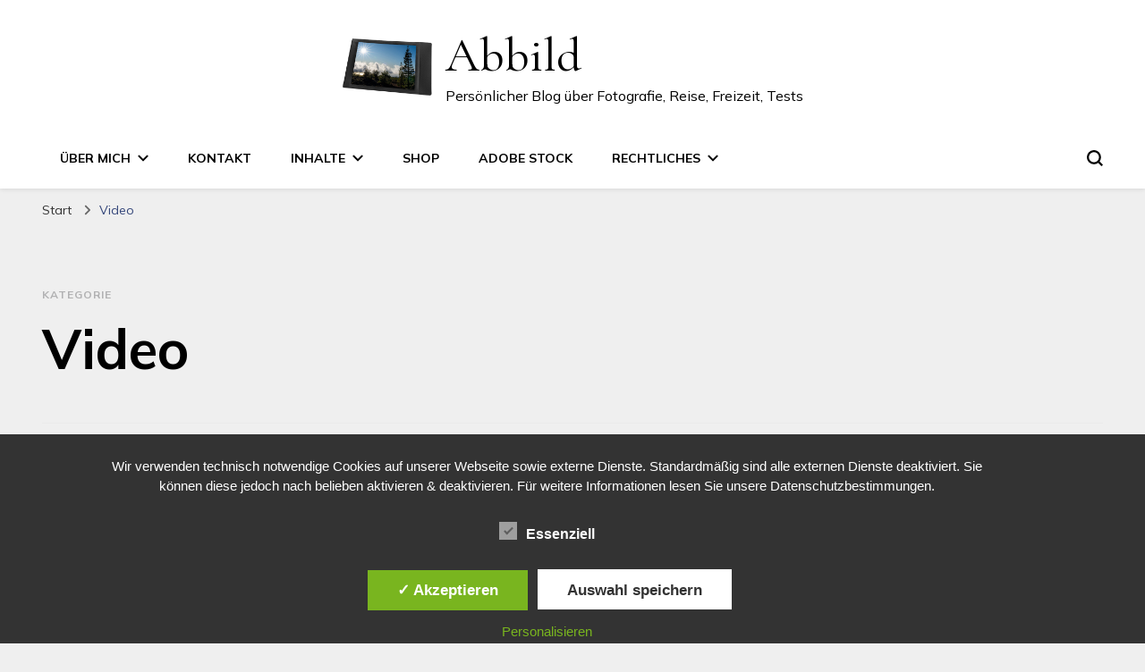

--- FILE ---
content_type: text/html; charset=UTF-8
request_url: https://abbild.eu/category/video/
body_size: 15652
content:
    <!DOCTYPE html>
    <html lang="de">
    <head itemscope itemtype="http://schema.org/WebSite"><style>img.lazy{min-height:1px}</style><link href="https://abbild.eu/wp-content/plugins/w3-total-cache/pub/js/lazyload.min.js" as="script">
	    <meta charset="UTF-8">
    <meta name="viewport" content="width=device-width, initial-scale=1">
    <link rel="profile" href="http://gmpg.org/xfn/11">
    <meta name='robots' content='index, follow, max-image-preview:large, max-snippet:-1, max-video-preview:-1' />
<style type='text/css'>
						#tarinner #dsgvonotice_footer a, .dsgvonotice_footer_separator {
							
							color: #ffffff !important;
							
						}
												
					</style>
	<!-- This site is optimized with the Yoast SEO plugin v26.8 - https://yoast.com/product/yoast-seo-wordpress/ -->
	<title>Video Archive - Abbild</title>
	<link rel="canonical" href="https://abbild.eu/category/video/" />
	<meta property="og:locale" content="de_DE" />
	<meta property="og:type" content="article" />
	<meta property="og:title" content="Video Archive - Abbild" />
	<meta property="og:url" content="https://abbild.eu/category/video/" />
	<meta property="og:site_name" content="Abbild" />
	<meta name="twitter:card" content="summary_large_image" />
	<script type="application/ld+json" class="yoast-schema-graph">{"@context":"https://schema.org","@graph":[{"@type":"CollectionPage","@id":"https://abbild.eu/category/video/","url":"https://abbild.eu/category/video/","name":"Video Archive - Abbild","isPartOf":{"@id":"https://abbild.eu/#website"},"primaryImageOfPage":{"@id":"https://abbild.eu/category/video/#primaryimage"},"image":{"@id":"https://abbild.eu/category/video/#primaryimage"},"thumbnailUrl":"https://abbild.eu/wp-content/uploads/2021/05/DSC09156_Abbild_eu.jpg","breadcrumb":{"@id":"https://abbild.eu/category/video/#breadcrumb"},"inLanguage":"de"},{"@type":"ImageObject","inLanguage":"de","@id":"https://abbild.eu/category/video/#primaryimage","url":"https://abbild.eu/wp-content/uploads/2021/05/DSC09156_Abbild_eu.jpg","contentUrl":"https://abbild.eu/wp-content/uploads/2021/05/DSC09156_Abbild_eu.jpg","width":1800,"height":1200},{"@type":"BreadcrumbList","@id":"https://abbild.eu/category/video/#breadcrumb","itemListElement":[{"@type":"ListItem","position":1,"name":"Startseite","item":"https://abbild.eu/"},{"@type":"ListItem","position":2,"name":"Video"}]},{"@type":"WebSite","@id":"https://abbild.eu/#website","url":"https://abbild.eu/","name":"Abbild","description":"Persönlicher Blog über Fotografie, Reise, Freizeit, Tests","publisher":{"@id":"https://abbild.eu/#/schema/person/934ec16b90f449f4008bc8c0e9199e5e"},"potentialAction":[{"@type":"SearchAction","target":{"@type":"EntryPoint","urlTemplate":"https://abbild.eu/?s={search_term_string}"},"query-input":{"@type":"PropertyValueSpecification","valueRequired":true,"valueName":"search_term_string"}}],"inLanguage":"de"},{"@type":["Person","Organization"],"@id":"https://abbild.eu/#/schema/person/934ec16b90f449f4008bc8c0e9199e5e","name":"Johannes","image":{"@type":"ImageObject","inLanguage":"de","@id":"https://abbild.eu/#/schema/person/image/","url":"https://abbild.eu/wp-content/uploads/2020/02/DSC03764_Abbild_eu-e1581950579982.jpg","contentUrl":"https://abbild.eu/wp-content/uploads/2020/02/DSC03764_Abbild_eu-e1581950579982.jpg","width":900,"height":1201,"caption":"Johannes"},"logo":{"@id":"https://abbild.eu/#/schema/person/image/"},"sameAs":["https://abbild.eu","https://instagram.com/johannes.foertsch","https://www.youtube.com/channel/UCsER92FgI_LPV_xKvFhcWXQ"]}]}</script>
	<!-- / Yoast SEO plugin. -->


<link rel='dns-prefetch' href='//stats.wp.com' />
<link rel="alternate" type="application/rss+xml" title="Abbild &raquo; Feed" href="https://abbild.eu/feed/" />
<link rel="alternate" type="application/rss+xml" title="Abbild &raquo; Kommentar-Feed" href="https://abbild.eu/comments/feed/" />
<link rel="alternate" type="application/rss+xml" title="Abbild &raquo; Video Kategorie-Feed" href="https://abbild.eu/category/video/feed/" />
<style id='wp-img-auto-sizes-contain-inline-css' type='text/css'>
img:is([sizes=auto i],[sizes^="auto," i]){contain-intrinsic-size:3000px 1500px}
/*# sourceURL=wp-img-auto-sizes-contain-inline-css */
</style>
<style id='wp-emoji-styles-inline-css' type='text/css'>

	img.wp-smiley, img.emoji {
		display: inline !important;
		border: none !important;
		box-shadow: none !important;
		height: 1em !important;
		width: 1em !important;
		margin: 0 0.07em !important;
		vertical-align: -0.1em !important;
		background: none !important;
		padding: 0 !important;
	}
/*# sourceURL=wp-emoji-styles-inline-css */
</style>
<style id='wp-block-library-inline-css' type='text/css'>
:root{--wp-block-synced-color:#7a00df;--wp-block-synced-color--rgb:122,0,223;--wp-bound-block-color:var(--wp-block-synced-color);--wp-editor-canvas-background:#ddd;--wp-admin-theme-color:#007cba;--wp-admin-theme-color--rgb:0,124,186;--wp-admin-theme-color-darker-10:#006ba1;--wp-admin-theme-color-darker-10--rgb:0,107,160.5;--wp-admin-theme-color-darker-20:#005a87;--wp-admin-theme-color-darker-20--rgb:0,90,135;--wp-admin-border-width-focus:2px}@media (min-resolution:192dpi){:root{--wp-admin-border-width-focus:1.5px}}.wp-element-button{cursor:pointer}:root .has-very-light-gray-background-color{background-color:#eee}:root .has-very-dark-gray-background-color{background-color:#313131}:root .has-very-light-gray-color{color:#eee}:root .has-very-dark-gray-color{color:#313131}:root .has-vivid-green-cyan-to-vivid-cyan-blue-gradient-background{background:linear-gradient(135deg,#00d084,#0693e3)}:root .has-purple-crush-gradient-background{background:linear-gradient(135deg,#34e2e4,#4721fb 50%,#ab1dfe)}:root .has-hazy-dawn-gradient-background{background:linear-gradient(135deg,#faaca8,#dad0ec)}:root .has-subdued-olive-gradient-background{background:linear-gradient(135deg,#fafae1,#67a671)}:root .has-atomic-cream-gradient-background{background:linear-gradient(135deg,#fdd79a,#004a59)}:root .has-nightshade-gradient-background{background:linear-gradient(135deg,#330968,#31cdcf)}:root .has-midnight-gradient-background{background:linear-gradient(135deg,#020381,#2874fc)}:root{--wp--preset--font-size--normal:16px;--wp--preset--font-size--huge:42px}.has-regular-font-size{font-size:1em}.has-larger-font-size{font-size:2.625em}.has-normal-font-size{font-size:var(--wp--preset--font-size--normal)}.has-huge-font-size{font-size:var(--wp--preset--font-size--huge)}.has-text-align-center{text-align:center}.has-text-align-left{text-align:left}.has-text-align-right{text-align:right}.has-fit-text{white-space:nowrap!important}#end-resizable-editor-section{display:none}.aligncenter{clear:both}.items-justified-left{justify-content:flex-start}.items-justified-center{justify-content:center}.items-justified-right{justify-content:flex-end}.items-justified-space-between{justify-content:space-between}.screen-reader-text{border:0;clip-path:inset(50%);height:1px;margin:-1px;overflow:hidden;padding:0;position:absolute;width:1px;word-wrap:normal!important}.screen-reader-text:focus{background-color:#ddd;clip-path:none;color:#444;display:block;font-size:1em;height:auto;left:5px;line-height:normal;padding:15px 23px 14px;text-decoration:none;top:5px;width:auto;z-index:100000}html :where(.has-border-color){border-style:solid}html :where([style*=border-top-color]){border-top-style:solid}html :where([style*=border-right-color]){border-right-style:solid}html :where([style*=border-bottom-color]){border-bottom-style:solid}html :where([style*=border-left-color]){border-left-style:solid}html :where([style*=border-width]){border-style:solid}html :where([style*=border-top-width]){border-top-style:solid}html :where([style*=border-right-width]){border-right-style:solid}html :where([style*=border-bottom-width]){border-bottom-style:solid}html :where([style*=border-left-width]){border-left-style:solid}html :where(img[class*=wp-image-]){height:auto;max-width:100%}:where(figure){margin:0 0 1em}html :where(.is-position-sticky){--wp-admin--admin-bar--position-offset:var(--wp-admin--admin-bar--height,0px)}@media screen and (max-width:600px){html :where(.is-position-sticky){--wp-admin--admin-bar--position-offset:0px}}

/*# sourceURL=wp-block-library-inline-css */
</style><style id='wp-block-heading-inline-css' type='text/css'>
h1:where(.wp-block-heading).has-background,h2:where(.wp-block-heading).has-background,h3:where(.wp-block-heading).has-background,h4:where(.wp-block-heading).has-background,h5:where(.wp-block-heading).has-background,h6:where(.wp-block-heading).has-background{padding:1.25em 2.375em}h1.has-text-align-left[style*=writing-mode]:where([style*=vertical-lr]),h1.has-text-align-right[style*=writing-mode]:where([style*=vertical-rl]),h2.has-text-align-left[style*=writing-mode]:where([style*=vertical-lr]),h2.has-text-align-right[style*=writing-mode]:where([style*=vertical-rl]),h3.has-text-align-left[style*=writing-mode]:where([style*=vertical-lr]),h3.has-text-align-right[style*=writing-mode]:where([style*=vertical-rl]),h4.has-text-align-left[style*=writing-mode]:where([style*=vertical-lr]),h4.has-text-align-right[style*=writing-mode]:where([style*=vertical-rl]),h5.has-text-align-left[style*=writing-mode]:where([style*=vertical-lr]),h5.has-text-align-right[style*=writing-mode]:where([style*=vertical-rl]),h6.has-text-align-left[style*=writing-mode]:where([style*=vertical-lr]),h6.has-text-align-right[style*=writing-mode]:where([style*=vertical-rl]){rotate:180deg}
/*# sourceURL=https://abbild.eu/wp-includes/blocks/heading/style.min.css */
</style>
<style id='wp-block-list-inline-css' type='text/css'>
ol,ul{box-sizing:border-box}:root :where(.wp-block-list.has-background){padding:1.25em 2.375em}
/*# sourceURL=https://abbild.eu/wp-includes/blocks/list/style.min.css */
</style>
<style id='wp-block-paragraph-inline-css' type='text/css'>
.is-small-text{font-size:.875em}.is-regular-text{font-size:1em}.is-large-text{font-size:2.25em}.is-larger-text{font-size:3em}.has-drop-cap:not(:focus):first-letter{float:left;font-size:8.4em;font-style:normal;font-weight:100;line-height:.68;margin:.05em .1em 0 0;text-transform:uppercase}body.rtl .has-drop-cap:not(:focus):first-letter{float:none;margin-left:.1em}p.has-drop-cap.has-background{overflow:hidden}:root :where(p.has-background){padding:1.25em 2.375em}:where(p.has-text-color:not(.has-link-color)) a{color:inherit}p.has-text-align-left[style*="writing-mode:vertical-lr"],p.has-text-align-right[style*="writing-mode:vertical-rl"]{rotate:180deg}
/*# sourceURL=https://abbild.eu/wp-includes/blocks/paragraph/style.min.css */
</style>
<style id='global-styles-inline-css' type='text/css'>
:root{--wp--preset--aspect-ratio--square: 1;--wp--preset--aspect-ratio--4-3: 4/3;--wp--preset--aspect-ratio--3-4: 3/4;--wp--preset--aspect-ratio--3-2: 3/2;--wp--preset--aspect-ratio--2-3: 2/3;--wp--preset--aspect-ratio--16-9: 16/9;--wp--preset--aspect-ratio--9-16: 9/16;--wp--preset--color--black: #000000;--wp--preset--color--cyan-bluish-gray: #abb8c3;--wp--preset--color--white: #ffffff;--wp--preset--color--pale-pink: #f78da7;--wp--preset--color--vivid-red: #cf2e2e;--wp--preset--color--luminous-vivid-orange: #ff6900;--wp--preset--color--luminous-vivid-amber: #fcb900;--wp--preset--color--light-green-cyan: #7bdcb5;--wp--preset--color--vivid-green-cyan: #00d084;--wp--preset--color--pale-cyan-blue: #8ed1fc;--wp--preset--color--vivid-cyan-blue: #0693e3;--wp--preset--color--vivid-purple: #9b51e0;--wp--preset--gradient--vivid-cyan-blue-to-vivid-purple: linear-gradient(135deg,rgb(6,147,227) 0%,rgb(155,81,224) 100%);--wp--preset--gradient--light-green-cyan-to-vivid-green-cyan: linear-gradient(135deg,rgb(122,220,180) 0%,rgb(0,208,130) 100%);--wp--preset--gradient--luminous-vivid-amber-to-luminous-vivid-orange: linear-gradient(135deg,rgb(252,185,0) 0%,rgb(255,105,0) 100%);--wp--preset--gradient--luminous-vivid-orange-to-vivid-red: linear-gradient(135deg,rgb(255,105,0) 0%,rgb(207,46,46) 100%);--wp--preset--gradient--very-light-gray-to-cyan-bluish-gray: linear-gradient(135deg,rgb(238,238,238) 0%,rgb(169,184,195) 100%);--wp--preset--gradient--cool-to-warm-spectrum: linear-gradient(135deg,rgb(74,234,220) 0%,rgb(151,120,209) 20%,rgb(207,42,186) 40%,rgb(238,44,130) 60%,rgb(251,105,98) 80%,rgb(254,248,76) 100%);--wp--preset--gradient--blush-light-purple: linear-gradient(135deg,rgb(255,206,236) 0%,rgb(152,150,240) 100%);--wp--preset--gradient--blush-bordeaux: linear-gradient(135deg,rgb(254,205,165) 0%,rgb(254,45,45) 50%,rgb(107,0,62) 100%);--wp--preset--gradient--luminous-dusk: linear-gradient(135deg,rgb(255,203,112) 0%,rgb(199,81,192) 50%,rgb(65,88,208) 100%);--wp--preset--gradient--pale-ocean: linear-gradient(135deg,rgb(255,245,203) 0%,rgb(182,227,212) 50%,rgb(51,167,181) 100%);--wp--preset--gradient--electric-grass: linear-gradient(135deg,rgb(202,248,128) 0%,rgb(113,206,126) 100%);--wp--preset--gradient--midnight: linear-gradient(135deg,rgb(2,3,129) 0%,rgb(40,116,252) 100%);--wp--preset--font-size--small: 13px;--wp--preset--font-size--medium: 20px;--wp--preset--font-size--large: 36px;--wp--preset--font-size--x-large: 42px;--wp--preset--spacing--20: 0.44rem;--wp--preset--spacing--30: 0.67rem;--wp--preset--spacing--40: 1rem;--wp--preset--spacing--50: 1.5rem;--wp--preset--spacing--60: 2.25rem;--wp--preset--spacing--70: 3.38rem;--wp--preset--spacing--80: 5.06rem;--wp--preset--shadow--natural: 6px 6px 9px rgba(0, 0, 0, 0.2);--wp--preset--shadow--deep: 12px 12px 50px rgba(0, 0, 0, 0.4);--wp--preset--shadow--sharp: 6px 6px 0px rgba(0, 0, 0, 0.2);--wp--preset--shadow--outlined: 6px 6px 0px -3px rgb(255, 255, 255), 6px 6px rgb(0, 0, 0);--wp--preset--shadow--crisp: 6px 6px 0px rgb(0, 0, 0);}:where(.is-layout-flex){gap: 0.5em;}:where(.is-layout-grid){gap: 0.5em;}body .is-layout-flex{display: flex;}.is-layout-flex{flex-wrap: wrap;align-items: center;}.is-layout-flex > :is(*, div){margin: 0;}body .is-layout-grid{display: grid;}.is-layout-grid > :is(*, div){margin: 0;}:where(.wp-block-columns.is-layout-flex){gap: 2em;}:where(.wp-block-columns.is-layout-grid){gap: 2em;}:where(.wp-block-post-template.is-layout-flex){gap: 1.25em;}:where(.wp-block-post-template.is-layout-grid){gap: 1.25em;}.has-black-color{color: var(--wp--preset--color--black) !important;}.has-cyan-bluish-gray-color{color: var(--wp--preset--color--cyan-bluish-gray) !important;}.has-white-color{color: var(--wp--preset--color--white) !important;}.has-pale-pink-color{color: var(--wp--preset--color--pale-pink) !important;}.has-vivid-red-color{color: var(--wp--preset--color--vivid-red) !important;}.has-luminous-vivid-orange-color{color: var(--wp--preset--color--luminous-vivid-orange) !important;}.has-luminous-vivid-amber-color{color: var(--wp--preset--color--luminous-vivid-amber) !important;}.has-light-green-cyan-color{color: var(--wp--preset--color--light-green-cyan) !important;}.has-vivid-green-cyan-color{color: var(--wp--preset--color--vivid-green-cyan) !important;}.has-pale-cyan-blue-color{color: var(--wp--preset--color--pale-cyan-blue) !important;}.has-vivid-cyan-blue-color{color: var(--wp--preset--color--vivid-cyan-blue) !important;}.has-vivid-purple-color{color: var(--wp--preset--color--vivid-purple) !important;}.has-black-background-color{background-color: var(--wp--preset--color--black) !important;}.has-cyan-bluish-gray-background-color{background-color: var(--wp--preset--color--cyan-bluish-gray) !important;}.has-white-background-color{background-color: var(--wp--preset--color--white) !important;}.has-pale-pink-background-color{background-color: var(--wp--preset--color--pale-pink) !important;}.has-vivid-red-background-color{background-color: var(--wp--preset--color--vivid-red) !important;}.has-luminous-vivid-orange-background-color{background-color: var(--wp--preset--color--luminous-vivid-orange) !important;}.has-luminous-vivid-amber-background-color{background-color: var(--wp--preset--color--luminous-vivid-amber) !important;}.has-light-green-cyan-background-color{background-color: var(--wp--preset--color--light-green-cyan) !important;}.has-vivid-green-cyan-background-color{background-color: var(--wp--preset--color--vivid-green-cyan) !important;}.has-pale-cyan-blue-background-color{background-color: var(--wp--preset--color--pale-cyan-blue) !important;}.has-vivid-cyan-blue-background-color{background-color: var(--wp--preset--color--vivid-cyan-blue) !important;}.has-vivid-purple-background-color{background-color: var(--wp--preset--color--vivid-purple) !important;}.has-black-border-color{border-color: var(--wp--preset--color--black) !important;}.has-cyan-bluish-gray-border-color{border-color: var(--wp--preset--color--cyan-bluish-gray) !important;}.has-white-border-color{border-color: var(--wp--preset--color--white) !important;}.has-pale-pink-border-color{border-color: var(--wp--preset--color--pale-pink) !important;}.has-vivid-red-border-color{border-color: var(--wp--preset--color--vivid-red) !important;}.has-luminous-vivid-orange-border-color{border-color: var(--wp--preset--color--luminous-vivid-orange) !important;}.has-luminous-vivid-amber-border-color{border-color: var(--wp--preset--color--luminous-vivid-amber) !important;}.has-light-green-cyan-border-color{border-color: var(--wp--preset--color--light-green-cyan) !important;}.has-vivid-green-cyan-border-color{border-color: var(--wp--preset--color--vivid-green-cyan) !important;}.has-pale-cyan-blue-border-color{border-color: var(--wp--preset--color--pale-cyan-blue) !important;}.has-vivid-cyan-blue-border-color{border-color: var(--wp--preset--color--vivid-cyan-blue) !important;}.has-vivid-purple-border-color{border-color: var(--wp--preset--color--vivid-purple) !important;}.has-vivid-cyan-blue-to-vivid-purple-gradient-background{background: var(--wp--preset--gradient--vivid-cyan-blue-to-vivid-purple) !important;}.has-light-green-cyan-to-vivid-green-cyan-gradient-background{background: var(--wp--preset--gradient--light-green-cyan-to-vivid-green-cyan) !important;}.has-luminous-vivid-amber-to-luminous-vivid-orange-gradient-background{background: var(--wp--preset--gradient--luminous-vivid-amber-to-luminous-vivid-orange) !important;}.has-luminous-vivid-orange-to-vivid-red-gradient-background{background: var(--wp--preset--gradient--luminous-vivid-orange-to-vivid-red) !important;}.has-very-light-gray-to-cyan-bluish-gray-gradient-background{background: var(--wp--preset--gradient--very-light-gray-to-cyan-bluish-gray) !important;}.has-cool-to-warm-spectrum-gradient-background{background: var(--wp--preset--gradient--cool-to-warm-spectrum) !important;}.has-blush-light-purple-gradient-background{background: var(--wp--preset--gradient--blush-light-purple) !important;}.has-blush-bordeaux-gradient-background{background: var(--wp--preset--gradient--blush-bordeaux) !important;}.has-luminous-dusk-gradient-background{background: var(--wp--preset--gradient--luminous-dusk) !important;}.has-pale-ocean-gradient-background{background: var(--wp--preset--gradient--pale-ocean) !important;}.has-electric-grass-gradient-background{background: var(--wp--preset--gradient--electric-grass) !important;}.has-midnight-gradient-background{background: var(--wp--preset--gradient--midnight) !important;}.has-small-font-size{font-size: var(--wp--preset--font-size--small) !important;}.has-medium-font-size{font-size: var(--wp--preset--font-size--medium) !important;}.has-large-font-size{font-size: var(--wp--preset--font-size--large) !important;}.has-x-large-font-size{font-size: var(--wp--preset--font-size--x-large) !important;}
/*# sourceURL=global-styles-inline-css */
</style>

<style id='classic-theme-styles-inline-css' type='text/css'>
/*! This file is auto-generated */
.wp-block-button__link{color:#fff;background-color:#32373c;border-radius:9999px;box-shadow:none;text-decoration:none;padding:calc(.667em + 2px) calc(1.333em + 2px);font-size:1.125em}.wp-block-file__button{background:#32373c;color:#fff;text-decoration:none}
/*# sourceURL=/wp-includes/css/classic-themes.min.css */
</style>
<link rel='stylesheet' id='dashicons-css' href='https://abbild.eu/wp-includes/css/dashicons.min.css?ver=6.9' type='text/css' media='all' />
<link rel='stylesheet' id='dsgvoaio_frontend_css-css' href='https://abbild.eu/wp-content/plugins/dsgvo-all-in-one-for-wp/assets/css/plugin.css?ver=1.0' type='text/css' media='all' />
<link rel='stylesheet' id='osm-map-css-css' href='https://abbild.eu/wp-content/plugins/osm/css/osm_map.css?ver=6.9' type='text/css' media='all' />
<link rel='stylesheet' id='osm-ol3-css-css' href='https://abbild.eu/wp-content/plugins/osm/js/OL/7.1.0/ol.css?ver=6.9' type='text/css' media='all' />
<link rel='stylesheet' id='osm-ol3-ext-css-css' href='https://abbild.eu/wp-content/plugins/osm/css/osm_map_v3.css?ver=6.9' type='text/css' media='all' />
<link rel='stylesheet' id='owl-carousel-css' href='https://abbild.eu/wp-content/themes/blossom-pin/css/owl.carousel.min.css?ver=2.2.1' type='text/css' media='all' />
<link rel='stylesheet' id='blossom-pin-google-fonts-css' href='https://abbild.eu/wp-content/uploads/fonts/bf63d7de4a484eb261b5706ea7bb05ad/font.css?v=1709729752' type='text/css' media='all' />
<link rel='stylesheet' id='blossom-pinit-parent-style-css' href='https://abbild.eu/wp-content/themes/blossom-pin/style.css?ver=6.9' type='text/css' media='all' />
<link rel='stylesheet' id='blossom-pin-css' href='https://abbild.eu/wp-content/themes/blossom-pinit/style.css?ver=1.0.6' type='text/css' media='all' />
<style id='blossom-pin-inline-css' type='text/css'>

    
    /*Typography*/

    body,
    button,
    input,
    select,
    optgroup,
    textarea,
    .woocommerce div.product .woocommerce-tabs .panel{
        font-family : Mulish;
        font-size   : 18px;        
    }
    
    .site-header .site-branding .site-title,
    .single-header .site-branding .site-title,
    .mobile-header .mobile-site-header .site-branding .site-title{
        font-family : Cormorant Garamond;
        font-weight : 400;
        font-style  : normal;
    }

    .newsletter-section .blossomthemes-email-newsletter-wrapper .text-holder h3,
    .newsletter-section .blossomthemes-email-newsletter-wrapper.bg-img .text-holder h3,
    .single .navigation .post-title,
    .woocommerce div.product .woocommerce-tabs .panel h2,
    .woocommerce div.product .product_title,
    #primary .post .entry-content blockquote cite, 
    #primary .page .entry-content blockquote cite{
        font-family : Mulish;
    }
    
    /*Color Scheme*/
    a, 
    .main-navigation ul li a:hover,
    .main-navigation ul .current-menu-item > a,
    .main-navigation ul li:hover > a, 
    .site-header .site-branding .site-title a:hover, 
    .site-header .social-networks ul li a:hover, 
    .banner-slider .item .text-holder .entry-title a:hover, 
    .blog #primary .post .entry-header .entry-title a:hover, 
    .blog #primary .post .entry-footer .read-more:hover, 
    .blog #primary .post .entry-footer .edit-link a:hover, 
    .blog #primary .post .bottom .posted-on a:hover, 
    .newsletter-section .social-networks ul li a:hover, 
    .instagram-section .profile-link:hover, 
    .search #primary .search-post .entry-header .entry-title a:hover,
     .archive #primary .post .entry-header .entry-title a:hover, 
     .search #primary .search-post .entry-footer .posted-on a:hover,
     .archive #primary .post .entry-footer .posted-on a:hover, 
     .single #primary .post .holder .meta-info .entry-meta a:hover, 
    .single-header .site-branding .site-title a:hover, 
    .single-header .social-networks ul li a:hover, 
    .comments-area .comment-body .text-holder .top .comment-metadata a:hover, 
    .comments-area .comment-body .text-holder .reply a:hover, 
    .recommended-post .post .entry-header .entry-title a:hover, 
    .error-wrapper .error-holder h3, 
    .widget_bttk_popular_post ul li .entry-header .entry-title a:hover,
     .widget_bttk_pro_recent_post ul li .entry-header .entry-title a:hover, 
     .widget_bttk_popular_post ul li .entry-header .entry-meta a:hover,
     .widget_bttk_pro_recent_post ul li .entry-header .entry-meta a:hover,
     .widget_bttk_popular_post .style-two li .entry-header .cat-links a:hover,
     .widget_bttk_pro_recent_post .style-two li .entry-header .cat-links a:hover,
     .widget_bttk_popular_post .style-three li .entry-header .cat-links a:hover,
     .widget_bttk_pro_recent_post .style-three li .entry-header .cat-links a:hover, 
     .widget_recent_entries ul li:before, 
     .widget_recent_entries ul li a:hover, 
    .widget_recent_comments ul li:before, 
    .widget_bttk_posts_category_slider_widget .carousel-title .cat-links a:hover, 
    .widget_bttk_posts_category_slider_widget .carousel-title .title a:hover, 
    .site-footer .footer-b .footer-nav ul li a:hover, 
    .single .navigation a:hover .post-title, 
    .page-template-blossom-portfolio .portfolio-holder .portfolio-sorting .is-checked, 
    .portfolio-item a:hover, 
    .single-blossom-portfolio .post-navigation .nav-previous a:hover,
     .single-blossom-portfolio .post-navigation .nav-next a:hover, 
     .mobile-header .mobile-site-header .site-branding .site-title a:hover, 
    .mobile-menu .main-navigation ul li:hover svg, 
    .main-navigation ul ul li a:hover, 
    .main-navigation ul ul li:hover > a, 
    .main-navigation ul ul .current-menu-item > a, 
    .main-navigation ul ul .current-menu-ancestor > a, 
    .main-navigation ul ul .current_page_item > a, 
    .main-navigation ul ul .current_page_ancestor > a, 
    .mobile-menu .main-navigation ul ul li a:hover,
    .mobile-menu .main-navigation ul ul li:hover > a, 
    .mobile-menu .social-networks ul li a:hover, 
    .site-main .blossom-portfolio .entry-title a:hover, 
    .site-main .blossom-portfolio .entry-footer .posted-on a:hover, 
    #crumbs a:hover, #crumbs .current a,
    .underline .entry-content a:hover{
        color: #34467a;
    }

    .blog #primary .post .entry-header .category a,
    .widget .widget-title::after,
    .widget_bttk_custom_categories ul li a:hover .post-count,
    .widget_blossomtheme_companion_cta_widget .text-holder .button-wrap .btn-cta,
    .widget_blossomtheme_featured_page_widget .text-holder .btn-readmore:hover,
    .widget_bttk_icon_text_widget .text-holder .btn-readmore:hover,
    .widget_bttk_image_text_widget ul li .btn-readmore:hover,
    .newsletter-section,
    .single .post-entry-header .category a,
    .single #primary .post .holder .meta-info .entry-meta .byline:after,
    .recommended-post .post .entry-header .category a,
    .search #primary .search-post .entry-header .category a,
    .archive #primary .post .entry-header .category a,
    .banner-slider .item .text-holder .category a,
    .back-to-top,
    .single-header .progress-bar,
    .widget_bttk_author_bio .readmore:hover,
    .banner-layout-two .text-holder .category a, 
    .banner-layout-two .text-holder .category span,
    .banner-layout-two .item,
    .banner .banner-caption .banner-link:hover,
    .banner-slider .item{
        background: #34467a;
    }

    .blog #primary .post .entry-footer .read-more:hover,
    .blog #primary .post .entry-footer .edit-link a:hover{
        border-bottom-color: #34467a;
        color: #34467a;
    }

    button:hover,
    input[type="button"]:hover,
    input[type="reset"]:hover,
    input[type="submit"]:hover,
    .error-wrapper .error-holder .btn-home a:hover,
    .posts-navigation .nav-next:hover,
    .posts-navigation .nav-previous:hover{
        background: #34467a;
        border-color: #34467a;
    }

    .blog #primary .post .entry-header .entry-title a, 
    .banner-layout-two .text-holder .entry-title a,
    .banner-slider .item .text-holder .entry-title a{
        background-image: linear-gradient(180deg, transparent 95%,  #34467a 0);
    }

    @media screen and (max-width: 1024px) {
        .main-navigation ul ul li a:hover, 
        .main-navigation ul ul li:hover > a, 
        .main-navigation ul ul .current-menu-item > a, 
        .main-navigation ul ul .current-menu-ancestor > a, 
        .main-navigation ul ul .current_page_item > a, 
        .main-navigation ul ul .current_page_ancestor > a {
            color: #34467a !important;
        }
    }

    /*Typography*/
    .banner-slider .item .text-holder .entry-title,
    .blog #primary .post .entry-header .entry-title,
    .widget_bttk_popular_post ul li .entry-header .entry-title,
    .widget_bttk_pro_recent_post ul li .entry-header .entry-title,
    .blossomthemes-email-newsletter-wrapper.bg-img .text-holder h3,
    .widget_recent_entries ul li a,
    .widget_bttk_posts_category_slider_widget .carousel-title .title,
    .widget_recent_comments ul li a,
    .single .post-entry-header .entry-title,
    .recommended-post .post .entry-header .entry-title,
    #primary .post .entry-content .pull-left,
    #primary .page .entry-content .pull-left,
    #primary .post .entry-content .pull-right,
    #primary .page .entry-content .pull-right,
    .single-header .title-holder .post-title,
    .search #primary .search-post .entry-header .entry-title,
    .archive #primary .post .entry-header .entry-title,
    .banner-layout-two .text-holder .entry-title,
    .single-blossom-portfolio .post-navigation .nav-previous, 
    .single-blossom-portfolio .post-navigation .nav-next,
    #primary .post .entry-content blockquote, 
    #primary .page .entry-content blockquote,
    .banner .banner-caption .banner-title{
        font-family : EB Garamond;
    }
/*# sourceURL=blossom-pin-inline-css */
</style>
<link rel='stylesheet' id='slb_core-css' href='https://abbild.eu/wp-content/plugins/simple-lightbox/client/css/app.css?ver=2.9.4' type='text/css' media='all' />
<script type="text/javascript" src="https://abbild.eu/wp-includes/js/jquery/jquery.min.js?ver=3.7.1" id="jquery-core-js"></script>
<script type="text/javascript" src="https://abbild.eu/wp-includes/js/jquery/jquery-migrate.min.js?ver=3.4.1" id="jquery-migrate-js"></script>
<script type="text/javascript" id="dsdvo_tarteaucitron-js-extra">
/* <![CDATA[ */
var parms = {"version":"4.9","close_popup_auto":"off","animation_time":"1000","text_policy":"Datenschutzbedingungen","buttoncustomizebackground":"transparent","buttoncustomizetextcolor":"#79b51f","text_imprint":"Impressum","btn_text_save":"Auswahl speichern","checkbox_externals_label":"Externe Dienste","checkbox_statistics_label":"Statistiken","checkbox_essentials_label":"Essenziell","nolabel":"NEIN","yeslabel":"JA","showpolicyname":"Datenschutzbedingungen / Cookies angezeigen","maincatname":"Allgemeine Cookies","language":"de","woocommercecookies":" ","polylangcookie":"","usenocookies":"Dieser Dienst nutzt keine Cookies.","cookietextheader":"Datenschutzeinstellungen","nocookietext":"Dieser Dienst hat keine Cookies gespeichert.","cookietextusage":"Gespeicherte Cookies:","cookietextusagebefore":"Folgende Cookies k\u00f6nnen gespeichert werden:","adminajaxurl":"https://abbild.eu/wp-admin/admin-ajax.php","vgwort_defaultoptinout":"optin","koko_defaultoptinout":"optin","ga_defaultoptinout":"optin","notice_design":"dark","expiretime":"7","noticestyle":"style1","backgroundcolor":"#333","textcolor":"#ffffff","buttonbackground":"#fff","buttontextcolor":"#333","buttonlinkcolor":"","cookietext":"\u003Cp\u003EWir verwenden technisch notwendige Cookies auf unserer Webseite sowie externe Dienste.\nStandardm\u00e4\u00dfig sind alle externen Dienste deaktiviert. Sie k\u00f6nnen diese jedoch nach belieben aktivieren & deaktivieren.\nF\u00fcr weitere Informationen lesen Sie unsere Datenschutzbestimmungen.\u003C/p\u003E\n","cookieaccepttext":"Akzeptieren","btn_text_customize":"Personalisieren","cookietextscroll":"Durch das fortgesetzte bl\u00e4ttern stimmen Sie der Nutzung von externen Diensten und Cookies zu.","imprinturl":"","policyurl":"https://abbild.eu/cookie-richtlinie-eu/","policyurltext":"Hier finden Sie unsere Datenschutzbestimmungen","ablehnentxt":"Ablehnen","ablehnentext":"Sie haben die Bedingungen abgelehnt. Sie werden daher auf google.de weitergeleitet.","ablehnenurl":"www.google.de","showrejectbtn":"off","popupagbs":" ","languageswitcher":" ","pixelorderid":"","fbpixel_content_type":"","fbpixel_content_ids":"","fbpixel_currency":"","fbpixel_product_cat":"","fbpixel_content_name":"","fbpixel_product_price":"","isbuyedsendet":"","pixelevent":"","pixeleventcurrency":"","pixeleventamount":"","outgoing_text":"\u003Cp\u003E\u003Cstrong\u003ESie verlassen nun unsere Internetpr\u00e4senz\u003C/strong\u003E\u003C/p\u003E\n\u003Cp\u003EDa Sie auf einen externen Link geklickt haben verlassen Sie nun unsere Internetpr\u00e4senz.\u003C/p\u003E\n\u003Cp\u003ESind Sie damit einverstanden so klicken Sie auf den nachfolgenden Button:\u003C/p\u003E\n","youtube_spt":"","twitter_spt":"","linkedin_spt":"","shareaholic_spt":"","vimeo_spt":"","vgwort_spt":"","accepttext":"Zulassen","policytextbtn":"Datenschutzbedingungen","show_layertext":"off"};
//# sourceURL=dsdvo_tarteaucitron-js-extra
/* ]]> */
</script>
<script type="text/javascript" src="https://abbild.eu/wp-content/plugins/dsgvo-all-in-one-for-wp/assets/js/tarteaucitron/tarteaucitron.min.js?ver=1.0" id="dsdvo_tarteaucitron-js"></script>
<script type="text/javascript" id="dsgvoaio_inline_js-js-after">
/* <![CDATA[ */
jQuery( document ).ready(function() {
					
					tarteaucitron.init({

						"hashtag": "#tarteaucitron",

						"cookieName": "dsgvoaiowp_cookie", 

						"highPrivacy": true,

						"orientation": "center",

						"adblocker": false, 

						"showAlertSmall": true, 

						"cookieslist": true, 

						"removeCredit": true, 

						"expireCookie": 7, 

						"handleBrowserDNTRequest": false, 

						//"cookieDomain": ".abbild.eu" 

						"removeCredit": true, 

						"moreInfoLink": false, 

						});
					});	
				var tarteaucitronForceLanguage = 'de'
//# sourceURL=dsgvoaio_inline_js-js-after
/* ]]> */
</script>
<script type="text/javascript" src="https://abbild.eu/wp-content/plugins/osm/js/OL/2.13.1/OpenLayers.js?ver=6.9" id="osm-ol-library-js"></script>
<script type="text/javascript" src="https://abbild.eu/wp-content/plugins/osm/js/OSM/openlayers/OpenStreetMap.js?ver=6.9" id="osm-osm-library-js"></script>
<script type="text/javascript" src="https://abbild.eu/wp-content/plugins/osm/js/OSeaM/harbours.js?ver=6.9" id="osm-harbours-library-js"></script>
<script type="text/javascript" src="https://abbild.eu/wp-content/plugins/osm/js/OSeaM/map_utils.js?ver=6.9" id="osm-map-utils-library-js"></script>
<script type="text/javascript" src="https://abbild.eu/wp-content/plugins/osm/js/OSeaM/utilities.js?ver=6.9" id="osm-utilities-library-js"></script>
<script type="text/javascript" src="https://abbild.eu/wp-content/plugins/osm/js/osm-plugin-lib.js?ver=6.9" id="OsmScript-js"></script>
<script type="text/javascript" src="https://abbild.eu/wp-content/plugins/osm/js/polyfill/v2/polyfill.min.js?features=requestAnimationFrame%2CElement.prototype.classList%2CURL&amp;ver=6.9" id="osm-polyfill-js"></script>
<script type="text/javascript" src="https://abbild.eu/wp-content/plugins/osm/js/OL/7.1.0/ol.js?ver=6.9" id="osm-ol3-library-js"></script>
<script type="text/javascript" src="https://abbild.eu/wp-content/plugins/osm/js/osm-v3-plugin-lib.js?ver=6.9" id="osm-ol3-ext-library-js"></script>
<script type="text/javascript" src="https://abbild.eu/wp-content/plugins/osm/js/osm-metabox-events.js?ver=6.9" id="osm-ol3-metabox-events-js"></script>
<script type="text/javascript" src="https://abbild.eu/wp-content/plugins/osm/js/osm-startup-lib.js?ver=6.9" id="osm-map-startup-js"></script>
<link rel="https://api.w.org/" href="https://abbild.eu/wp-json/" /><link rel="alternate" title="JSON" type="application/json" href="https://abbild.eu/wp-json/wp/v2/categories/25" /><link rel="EditURI" type="application/rsd+xml" title="RSD" href="https://abbild.eu/xmlrpc.php?rsd" />
<meta name="generator" content="WordPress 6.9" />
<style>a[rel*=sponsored]{position:relative}a[rel*=sponsored]:after{text-decoration:none;font-weight:400;display:inline-block;content:"*"}</style><script type="text/javascript"> 

/**  all layers have to be in this global array - in further process each map will have something like vectorM[map_ol3js_n][layer_n] */
var vectorM = [[]];


/** put translations from PHP/mo to JavaScript */
var translations = [];

/** global GET-Parameters */
var HTTP_GET_VARS = [];

</script><!-- OSM plugin V6.1.9: did not add geo meta tags. --> 
	<style>img#wpstats{display:none}</style>
		<style type="text/css" id="custom-background-css">
body.custom-background { background-color: #efefef; }
</style>
	<link rel="icon" href="https://abbild.eu/wp-content/uploads/2020/02/cropped-Logo-test-1-32x32.png" sizes="32x32" />
<link rel="icon" href="https://abbild.eu/wp-content/uploads/2020/02/cropped-Logo-test-1-192x192.png" sizes="192x192" />
<link rel="apple-touch-icon" href="https://abbild.eu/wp-content/uploads/2020/02/cropped-Logo-test-1-180x180.png" />
<meta name="msapplication-TileImage" content="https://abbild.eu/wp-content/uploads/2020/02/cropped-Logo-test-1-270x270.png" />
		<style type="text/css" id="wp-custom-css">
			.site-info { display: none; }		</style>
		</head>

<body class="archive category category-video category-25 custom-background wp-custom-logo wp-theme-blossom-pin wp-child-theme-blossom-pinit hfeed custom-background-color full-width" itemscope itemtype="http://schema.org/WebPage">

    <div id="page" class="site"><a aria-label="Zum Inhalt springen" class="skip-link" href="#content">Zum Inhalt springen</a>
        <div class="mobile-header">
        <div class="mobile-site-header">
            <button aria-label="primary menu toggle" id="toggle-button" data-toggle-target=".main-menu-modal" data-toggle-body-class="showing-main-menu-modal" aria-expanded="false" data-set-focus=".close-main-nav-toggle">
                <span></span>
                <span></span>
                <span></span>
            </button>
            <div class="mobile-menu-wrap">
                <nav id="mobile-site-navigation" class="main-navigation" itemscope itemtype="http://schema.org/SiteNavigationElement">
                    <div class="primary-menu-list main-menu-modal cover-modal" data-modal-target-string=".main-menu-modal">
                        <button class="btn-close-menu close-main-nav-toggle" data-toggle-target=".main-menu-modal" data-toggle-body-class="showing-main-menu-modal" aria-expanded="false" data-set-focus=".main-menu-modal"><span></span></button>
                        <div class="mobile-menu" aria-label="Mobil">
                            <div class="menu-topmenu-container"><ul id="mobile-primary-menu" class="menu main-menu-modal"><li id="menu-item-22" class="menu-item menu-item-type-post_type menu-item-object-page menu-item-has-children menu-item-22"><a href="https://abbild.eu/ueber-mich/">Über mich</a>
<ul class="sub-menu">
	<li id="menu-item-534" class="menu-item menu-item-type-post_type menu-item-object-page menu-item-534"><a href="https://abbild.eu/equipment/">Equipment</a></li>
	<li id="menu-item-1560" class="menu-item menu-item-type-custom menu-item-object-custom menu-item-1560"><a target="_blank" href="https://www.instagram.com/johannes.foertsch/">Instagram</a></li>
	<li id="menu-item-1711" class="menu-item menu-item-type-custom menu-item-object-custom menu-item-1711"><a target="_blank" href="https://www.youtube.com/channel/UCsER92FgI_LPV_xKvFhcWXQ/videos">YouTube</a></li>
</ul>
</li>
<li id="menu-item-185" class="menu-item menu-item-type-post_type menu-item-object-page menu-item-185"><a href="https://abbild.eu/kontakt/">Kontakt</a></li>
<li id="menu-item-709" class="menu-item menu-item-type-post_type menu-item-object-page current-menu-ancestor current-menu-parent current_page_parent current_page_ancestor menu-item-has-children menu-item-709"><a href="https://abbild.eu/inhalte/" title="Übersicht über alle Kategorien">Inhalte</a>
<ul class="sub-menu">
	<li id="menu-item-710" class="menu-item menu-item-type-taxonomy menu-item-object-category menu-item-710"><a href="https://abbild.eu/category/tipps/">Tipps &#038; Tutorials</a></li>
	<li id="menu-item-1558" class="menu-item menu-item-type-taxonomy menu-item-object-category menu-item-has-children menu-item-1558"><a href="https://abbild.eu/category/tiere/">Tiere</a>
	<ul class="sub-menu">
		<li id="menu-item-1884" class="menu-item menu-item-type-taxonomy menu-item-object-category menu-item-1884"><a href="https://abbild.eu/category/vogel/">Vögel</a></li>
	</ul>
</li>
	<li id="menu-item-1971" class="menu-item menu-item-type-taxonomy menu-item-object-category current-menu-item menu-item-1971"><a href="https://abbild.eu/category/video/" aria-current="page">Videos</a></li>
	<li id="menu-item-703" class="menu-item menu-item-type-taxonomy menu-item-object-category menu-item-703"><a href="https://abbild.eu/category/portrait/">Portraits</a></li>
	<li id="menu-item-711" class="menu-item menu-item-type-taxonomy menu-item-object-category menu-item-711"><a href="https://abbild.eu/category/urlaub/">Urlaub</a></li>
	<li id="menu-item-807" class="menu-item menu-item-type-post_type menu-item-object-page menu-item-807"><a href="https://abbild.eu/alle-beitraege/">Alle Beiträge</a></li>
</ul>
</li>
<li id="menu-item-760" class="menu-item menu-item-type-custom menu-item-object-custom menu-item-760"><a target="_blank" href="https://shop.abbild.eu">Shop</a></li>
<li id="menu-item-1562" class="menu-item menu-item-type-custom menu-item-object-custom menu-item-1562"><a target="_blank" href="https://stock.adobe.com/de/contributor/203899491/Johannes">Adobe Stock</a></li>
<li id="menu-item-683" class="menu-item menu-item-type-post_type menu-item-object-page menu-item-has-children menu-item-683"><a href="https://abbild.eu/rechtliches/">Rechtliches</a>
<ul class="sub-menu">
	<li id="menu-item-23" class="menu-item menu-item-type-post_type menu-item-object-page menu-item-23"><a href="https://abbild.eu/impressum/">Impressum</a></li>
	<li id="menu-item-685" class="menu-item menu-item-type-post_type menu-item-object-page menu-item-privacy-policy menu-item-685"><a rel="privacy-policy" href="https://abbild.eu/datenschutz/">Datenschutzerklärung</a></li>
	<li id="menu-item-674" class="menu-item menu-item-type-post_type menu-item-object-page menu-item-674"><a href="https://abbild.eu/cookie-richtlinie-eu/">Cookie-Richtlinie (EU)</a></li>
	<li id="menu-item-690" class="menu-item menu-item-type-post_type menu-item-object-page menu-item-690"><a href="https://abbild.eu/urheberrecht/">Urheberrecht</a></li>
</ul>
</li>
</ul></div>                        </div>
                    </div>
                </nav> 
                
                            </div>
                    <div class="site-branding has-logo-text" itemscope itemtype="http://schema.org/Organization">
            <a href="https://abbild.eu/" class="custom-logo-link" rel="home"><img width="188" height="120" src="data:image/svg+xml,%3Csvg%20xmlns='http://www.w3.org/2000/svg'%20viewBox='0%200%20188%20120'%3E%3C/svg%3E" data-src="https://abbild.eu/wp-content/uploads/2020/02/cropped-Logo-test.png" class="custom-logo lazy" alt="Abbild" decoding="async" /></a><div class="site-title-wrap">                        <p class="site-title" itemprop="name"><a href="https://abbild.eu/" rel="home" itemprop="url">Abbild</a></p>
                                            <p class="site-description">Persönlicher Blog über Fotografie, Reise, Freizeit, Tests</p>
                    </div>        </div>
                <div class="tools">
                                    <div class=header-search>
                        <button aria-label="search form toggle" class="search-icon search-toggle" data-toggle-target=".mob-search-modal" data-toggle-body-class="showing-mob-search-modal" data-set-focus=".mob-search-modal .search-field" aria-expanded="false">
                            <svg class="open-icon" xmlns="http://www.w3.org/2000/svg" viewBox="-18214 -12091 18 18"><path id="Path_99" data-name="Path 99" d="M18,16.415l-3.736-3.736a7.751,7.751,0,0,0,1.585-4.755A7.876,7.876,0,0,0,7.925,0,7.876,7.876,0,0,0,0,7.925a7.876,7.876,0,0,0,7.925,7.925,7.751,7.751,0,0,0,4.755-1.585L16.415,18ZM2.264,7.925a5.605,5.605,0,0,1,5.66-5.66,5.605,5.605,0,0,1,5.66,5.66,5.605,5.605,0,0,1-5.66,5.66A5.605,5.605,0,0,1,2.264,7.925Z" transform="translate(-18214 -12091)"/></svg>
                        </button>
                        <div class="search-form-holder mob-search-modal cover-modal" data-modal-target-string=".mob-search-modal">
                            <div class="header-search-inner-wrap">
                                <form role="search" method="get" class="search-form" action="https://abbild.eu/"><label class="screen-reader-text">Suchst du nach etwas?</label><label for="submit-field"><span>Suche etwas und drücke Enter.</span><input type="search" class="search-field" placeholder="Wonach suchst du..." value="" name="s" /></label><input type="submit" class="search-submit" value="Suchen" /></form> 
                                <button aria-label="search form toggle" class="search-icon close" data-toggle-target=".mob-search-modal" data-toggle-body-class="showing-mob-search-modal" data-set-focus=".mob-search-modal .search-field" aria-expanded="false">
                                    <svg class="close-icon" xmlns="http://www.w3.org/2000/svg" viewBox="10906 13031 18 18"><path id="Close" d="M23,6.813,21.187,5,14,12.187,6.813,5,5,6.813,12.187,14,5,21.187,6.813,23,14,15.813,21.187,23,23,21.187,15.813,14Z" transform="translate(10901 13026)"/></svg>
                                </button>
                            </div>
                        </div>
                        <div class="overlay"></div>
                    </div>
                            </div>
        </div>
    </div>
        <header id="masthead" class="site-header header-layout-two" itemscope itemtype="http://schema.org/WPHeader">

                        <div class="header-t">
                    <div class="container">
                                <div class="site-branding has-logo-text" itemscope itemtype="http://schema.org/Organization">
            <a href="https://abbild.eu/" class="custom-logo-link" rel="home"><img width="188" height="120" src="data:image/svg+xml,%3Csvg%20xmlns='http://www.w3.org/2000/svg'%20viewBox='0%200%20188%20120'%3E%3C/svg%3E" data-src="https://abbild.eu/wp-content/uploads/2020/02/cropped-Logo-test.png" class="custom-logo lazy" alt="Abbild" decoding="async" /></a><div class="site-title-wrap">                        <p class="site-title" itemprop="name"><a href="https://abbild.eu/" rel="home" itemprop="url">Abbild</a></p>
                                            <p class="site-description">Persönlicher Blog über Fotografie, Reise, Freizeit, Tests</p>
                    </div>        </div>
                        </div>
                </div> <!-- header-t -->

                <div class="header-b">
                    <div class="container clearfix">
                        <div class="overlay"></div>
                            <nav id="site-navigation" class="main-navigation" itemscope itemtype="http://schema.org/SiteNavigationElement">
            <div class="menu-topmenu-container"><ul id="primary-menu" class="menu"><li class="menu-item menu-item-type-post_type menu-item-object-page menu-item-has-children menu-item-22"><a href="https://abbild.eu/ueber-mich/">Über mich</a>
<ul class="sub-menu">
	<li class="menu-item menu-item-type-post_type menu-item-object-page menu-item-534"><a href="https://abbild.eu/equipment/">Equipment</a></li>
	<li class="menu-item menu-item-type-custom menu-item-object-custom menu-item-1560"><a target="_blank" href="https://www.instagram.com/johannes.foertsch/">Instagram</a></li>
	<li class="menu-item menu-item-type-custom menu-item-object-custom menu-item-1711"><a target="_blank" href="https://www.youtube.com/channel/UCsER92FgI_LPV_xKvFhcWXQ/videos">YouTube</a></li>
</ul>
</li>
<li class="menu-item menu-item-type-post_type menu-item-object-page menu-item-185"><a href="https://abbild.eu/kontakt/">Kontakt</a></li>
<li class="menu-item menu-item-type-post_type menu-item-object-page current-menu-ancestor current-menu-parent current_page_parent current_page_ancestor menu-item-has-children menu-item-709"><a href="https://abbild.eu/inhalte/" title="Übersicht über alle Kategorien">Inhalte</a>
<ul class="sub-menu">
	<li class="menu-item menu-item-type-taxonomy menu-item-object-category menu-item-710"><a href="https://abbild.eu/category/tipps/">Tipps &#038; Tutorials</a></li>
	<li class="menu-item menu-item-type-taxonomy menu-item-object-category menu-item-has-children menu-item-1558"><a href="https://abbild.eu/category/tiere/">Tiere</a>
	<ul class="sub-menu">
		<li class="menu-item menu-item-type-taxonomy menu-item-object-category menu-item-1884"><a href="https://abbild.eu/category/vogel/">Vögel</a></li>
	</ul>
</li>
	<li class="menu-item menu-item-type-taxonomy menu-item-object-category current-menu-item menu-item-1971"><a href="https://abbild.eu/category/video/" aria-current="page">Videos</a></li>
	<li class="menu-item menu-item-type-taxonomy menu-item-object-category menu-item-703"><a href="https://abbild.eu/category/portrait/">Portraits</a></li>
	<li class="menu-item menu-item-type-taxonomy menu-item-object-category menu-item-711"><a href="https://abbild.eu/category/urlaub/">Urlaub</a></li>
	<li class="menu-item menu-item-type-post_type menu-item-object-page menu-item-807"><a href="https://abbild.eu/alle-beitraege/">Alle Beiträge</a></li>
</ul>
</li>
<li class="menu-item menu-item-type-custom menu-item-object-custom menu-item-760"><a target="_blank" href="https://shop.abbild.eu">Shop</a></li>
<li class="menu-item menu-item-type-custom menu-item-object-custom menu-item-1562"><a target="_blank" href="https://stock.adobe.com/de/contributor/203899491/Johannes">Adobe Stock</a></li>
<li class="menu-item menu-item-type-post_type menu-item-object-page menu-item-has-children menu-item-683"><a href="https://abbild.eu/rechtliches/">Rechtliches</a>
<ul class="sub-menu">
	<li class="menu-item menu-item-type-post_type menu-item-object-page menu-item-23"><a href="https://abbild.eu/impressum/">Impressum</a></li>
	<li class="menu-item menu-item-type-post_type menu-item-object-page menu-item-privacy-policy menu-item-685"><a rel="privacy-policy" href="https://abbild.eu/datenschutz/">Datenschutzerklärung</a></li>
	<li class="menu-item menu-item-type-post_type menu-item-object-page menu-item-674"><a href="https://abbild.eu/cookie-richtlinie-eu/">Cookie-Richtlinie (EU)</a></li>
	<li class="menu-item menu-item-type-post_type menu-item-object-page menu-item-690"><a href="https://abbild.eu/urheberrecht/">Urheberrecht</a></li>
</ul>
</li>
</ul></div>        </nav><!-- #site-navigation -->         
 
    <div class="tools">
        <div class=header-search>
            <button aria-label="search form toggle" class="search-icon search-toggle" data-toggle-target=".search-modal" data-toggle-body-class="showing-search-modal" data-set-focus=".search-modal .search-field" aria-expanded="false">
                <svg class="open-icon" xmlns="http://www.w3.org/2000/svg" viewBox="-18214 -12091 18 18"><path id="Path_99" data-name="Path 99" d="M18,16.415l-3.736-3.736a7.751,7.751,0,0,0,1.585-4.755A7.876,7.876,0,0,0,7.925,0,7.876,7.876,0,0,0,0,7.925a7.876,7.876,0,0,0,7.925,7.925,7.751,7.751,0,0,0,4.755-1.585L16.415,18ZM2.264,7.925a5.605,5.605,0,0,1,5.66-5.66,5.605,5.605,0,0,1,5.66,5.66,5.605,5.605,0,0,1-5.66,5.66A5.605,5.605,0,0,1,2.264,7.925Z" transform="translate(-18214 -12091)"/></svg>
            </button>
            <div class="search-form-holder search-modal cover-modal" data-modal-target-string=".search-modal">
                <div class="header-search-inner-wrap">
                    <form role="search" method="get" class="search-form" action="https://abbild.eu/"><label class="screen-reader-text">Suchst du nach etwas?</label><label for="submit-field"><span>Suche etwas und drücke Enter.</span><input type="search" class="search-field" placeholder="Wonach suchst du..." value="" name="s" /></label><input type="submit" class="search-submit" value="Suchen" /></form> 
                    <button aria-label="search form toggle" class="search-icon close" data-toggle-target=".search-modal" data-toggle-body-class="showing-search-modal" data-set-focus=".search-modal .search-field" aria-expanded="false">
                        <svg class="close-icon" xmlns="http://www.w3.org/2000/svg" viewBox="10906 13031 18 18"><path id="Close" d="M23,6.813,21.187,5,14,12.187,6.813,5,5,6.813,12.187,14,5,21.187,6.813,23,14,15.813,21.187,23,23,21.187,15.813,14Z" transform="translate(10901 13026)"/></svg>
                    </button>
                </div>
            </div>
            <div class="overlay"></div>
        </div>
            </div>  
          
                    </div>
                </div> <!-- .header-b -->
                      
    </header>
    <div class="breadcrumb-wrapper"><div class="container">
                <div id="crumbs" itemscope itemtype="http://schema.org/BreadcrumbList"> 
                    <span itemprop="itemListElement" itemscope itemtype="http://schema.org/ListItem">
                        <a itemprop="item" href="https://abbild.eu"><span itemprop="name">Start</span></a>
                        <meta itemprop="position" content="1" />
                        <span class="separator"><i class="fa fa-angle-right"></i></span>
                    </span><span class="current" itemprop="itemListElement" itemscope itemtype="http://schema.org/ListItem"> <a itemprop="item" href="https://abbild.eu/category/video/"><span itemprop="name">Video</span></a><meta itemprop="position" content="2" /> </span></div></div></div><!-- .breadcrumb-wrapper -->        <div id="content" class="site-content">   
            <div class="container">
                <div id="primary" class="content-area">
                        <div class="page-header">
                <span class="label"> Kategorie </span> <h1 class="pate-title">Video</h1>            </div>
            <span class="search-per-page-count"> Showing:  1 - 4 of 4 RESULTS </span>        
		<main id="main" class="site-main">

		
<article id="post-2065" class="post-2065 post type-post status-publish format-standard has-post-thumbnail hentry category-landschaft category-nacht category-natur category-urlaub category-video search-post latest_post" itemscope itemtype="https://schema.org/Blog">
    <div class="post-thumbnail"><a href="https://abbild.eu/la-palma/" class="post-thumbnail"><img width="448" height="560" src="data:image/svg+xml,%3Csvg%20xmlns='http://www.w3.org/2000/svg'%20viewBox='0%200%20448%20560'%3E%3C/svg%3E" data-src="https://abbild.eu/wp-content/uploads/2021/05/DSC09156_Abbild_eu-448x560.jpg" class="attachment-blossom-pin-archive size-blossom-pin-archive wp-post-image lazy" alt="" itemprop="image" decoding="async" fetchpriority="high" /></a></div>    <div class="text-holder">    <header class="entry-header">
        <h2 class="entry-title"><a href="https://abbild.eu/la-palma/" rel="bookmark">La Palma</a></h2>    </header>    
    <div class="entry-content" itemprop="text">
		<p>Wir hatten das Glück im Mai 2021 eine Woche Urlaub auf La Palma zu verbringen. Eine Woche ist etwas kurz, aber etwa zwei Jahre nach der Buchung, ist man froh &hellip; </p>
	</div><!-- .entry-content -->
    	<footer class="entry-footer">
		<span class="posted-on"><a href="https://abbild.eu/la-palma/" rel="bookmark"><time class="entry-date published" datetime="2021-05-27T17:23:36+01:00" itemprop="datePublished">27. Mai 2021</time><time class="updated" datetime="2021-07-08T13:15:49+01:00" itemprop="dateModified">8. Juli 2021</time></a></span>	</footer><!-- .entry-footer -->

    </div><!-- .text-holder --></article><!-- #post-2065 -->

<article id="post-2123" class="post-2123 post type-post status-publish format-standard has-post-thumbnail hentry category-landschaft category-nacht category-natur category-technik category-tipps category-urlaub category-video search-post latest_post" itemscope itemtype="https://schema.org/Blog">
    <div class="post-thumbnail"><a href="https://abbild.eu/nightlapse/" class="post-thumbnail"><img width="448" height="560" src="data:image/svg+xml,%3Csvg%20xmlns='http://www.w3.org/2000/svg'%20viewBox='0%200%20448%20560'%3E%3C/svg%3E" data-src="https://abbild.eu/wp-content/uploads/2021/05/DSC00488_RAW_Abbild_eu-448x560.jpg" class="attachment-blossom-pin-archive size-blossom-pin-archive wp-post-image lazy" alt="" itemprop="image" decoding="async" /></a></div>    <div class="text-holder">    <header class="entry-header">
        <h2 class="entry-title"><a href="https://abbild.eu/nightlapse/" rel="bookmark">Nightlapse</a></h2>    </header>    
    <div class="entry-content" itemprop="text">
		<p>Unseren Urlaub auf La Palma habe ich genutzt, um meine erste Zeitrafferaufnahme in der Nacht zu machen.Ich zeige zuerst das Ergebnis, erkläre die genauen Einstellungen und beschreibe was ich beim &hellip; </p>
	</div><!-- .entry-content -->
    	<footer class="entry-footer">
		<span class="posted-on"><a href="https://abbild.eu/nightlapse/" rel="bookmark"><time class="entry-date published" datetime="2021-05-27T17:21:01+01:00" itemprop="datePublished">27. Mai 2021</time><time class="updated" datetime="2021-05-27T17:21:05+01:00" itemprop="dateModified">27. Mai 2021</time></a></span>	</footer><!-- .entry-footer -->

    </div><!-- .text-holder --></article><!-- #post-2123 -->

<article id="post-1490" class="post-1490 post type-post status-publish format-standard has-post-thumbnail hentry category-berlin category-natur category-technik category-tiere category-tipps category-video category-vogel search-post latest_post" itemscope itemtype="https://schema.org/Blog">
    <div class="post-thumbnail"><a href="https://abbild.eu/vogelhaus-mit-kamera/" class="post-thumbnail"><img width="448" height="233" src="data:image/svg+xml,%3Csvg%20xmlns='http://www.w3.org/2000/svg'%20viewBox='0%200%20448%20233'%3E%3C/svg%3E" data-src="https://abbild.eu/wp-content/uploads/2021/02/PXL_20210124_094651938-2-scaled.jpg" class="attachment-blossom-pin-archive size-blossom-pin-archive wp-post-image lazy" alt="" itemprop="image" decoding="async" data-srcset="https://abbild.eu/wp-content/uploads/2021/02/PXL_20210124_094651938-2-scaled.jpg 2560w, https://abbild.eu/wp-content/uploads/2021/02/PXL_20210124_094651938-2-300x156.jpg 300w, https://abbild.eu/wp-content/uploads/2021/02/PXL_20210124_094651938-2-1024x533.jpg 1024w, https://abbild.eu/wp-content/uploads/2021/02/PXL_20210124_094651938-2-768x400.jpg 768w, https://abbild.eu/wp-content/uploads/2021/02/PXL_20210124_094651938-2-1536x799.jpg 1536w, https://abbild.eu/wp-content/uploads/2021/02/PXL_20210124_094651938-2-2048x1066.jpg 2048w, https://abbild.eu/wp-content/uploads/2021/02/PXL_20210124_094651938-2-640x333.jpg 640w, https://abbild.eu/wp-content/uploads/2021/02/PXL_20210124_094651938-2-1200x624.jpg 1200w" data-sizes="(max-width: 448px) 100vw, 448px" /></a></div>    <div class="text-holder">    <header class="entry-header">
        <h2 class="entry-title"><a href="https://abbild.eu/vogelhaus-mit-kamera/" rel="bookmark">Vogelhaus mit Kamera</a></h2>    </header>    
    <div class="entry-content" itemprop="text">
		<p>Nistkasten Neubau Schon im letzten Jahr hatte ich einen Bericht zu unserem Vogelhaus geschrieben. Für die Saison 2021 wollte ich einige technische Verbesserungen umsetzen: Bessere Bildqualität bei Tageslicht (Kameras mit &hellip; </p>
	</div><!-- .entry-content -->
    	<footer class="entry-footer">
		<span class="posted-on"><a href="https://abbild.eu/vogelhaus-mit-kamera/" rel="bookmark"><time class="entry-date published" datetime="2021-02-14T10:16:30+01:00" itemprop="datePublished">14. Februar 2021</time><time class="updated" datetime="2021-05-07T10:05:05+01:00" itemprop="dateModified">7. Mai 2021</time></a></span>	</footer><!-- .entry-footer -->

    </div><!-- .text-holder --></article><!-- #post-1490 -->

<article id="post-1445" class="post-1445 post type-post status-publish format-standard has-post-thumbnail hentry category-architektur category-stadt category-urlaub category-video search-post latest_post" itemscope itemtype="https://schema.org/Blog">
    <div class="post-thumbnail"><a href="https://abbild.eu/gerichtsmuseum-bad-fredeburg/" class="post-thumbnail"><img width="448" height="358" src="data:image/svg+xml,%3Csvg%20xmlns='http://www.w3.org/2000/svg'%20viewBox='0%200%20448%20358'%3E%3C/svg%3E" data-src="https://abbild.eu/wp-content/uploads/2020/12/DSC05017_Abbild_eu.jpg" class="attachment-blossom-pin-archive size-blossom-pin-archive wp-post-image lazy" alt="" itemprop="image" decoding="async" data-srcset="https://abbild.eu/wp-content/uploads/2020/12/DSC05017_Abbild_eu.jpg 1800w, https://abbild.eu/wp-content/uploads/2020/12/DSC05017_Abbild_eu-300x240.jpg 300w, https://abbild.eu/wp-content/uploads/2020/12/DSC05017_Abbild_eu-1024x819.jpg 1024w, https://abbild.eu/wp-content/uploads/2020/12/DSC05017_Abbild_eu-768x614.jpg 768w, https://abbild.eu/wp-content/uploads/2020/12/DSC05017_Abbild_eu-1536x1229.jpg 1536w, https://abbild.eu/wp-content/uploads/2020/12/DSC05017_Abbild_eu-640x512.jpg 640w, https://abbild.eu/wp-content/uploads/2020/12/DSC05017_Abbild_eu-1000x800.jpg 1000w" data-sizes="auto, (max-width: 448px) 100vw, 448px" /></a></div>    <div class="text-holder">    <header class="entry-header">
        <h2 class="entry-title"><a href="https://abbild.eu/gerichtsmuseum-bad-fredeburg/" rel="bookmark">Gerichtsmuseum Bad Fredeburg</a></h2>    </header>    
    <div class="entry-content" itemprop="text">
		<p>&#8222;Das in Nordrhein-Westfalen einzigartige Gerichtsmuseum in Bad Fredeburg gibt dem Besucher anhand einer umfangreichen Sammlung einen Einblick in die Geschichte der Rechtsprechung, der Strafverfolgung und der entsprechenden Behörden und Einrichtungen. &hellip; </p>
	</div><!-- .entry-content -->
    	<footer class="entry-footer">
		<span class="posted-on"><a href="https://abbild.eu/gerichtsmuseum-bad-fredeburg/" rel="bookmark"><time class="entry-date published" datetime="2020-12-27T14:43:00+01:00" itemprop="datePublished">27. Dezember 2020</time><time class="updated" datetime="2021-04-26T15:59:13+01:00" itemprop="dateModified">26. April 2021</time></a></span>	</footer><!-- .entry-footer -->

    </div><!-- .text-holder --></article><!-- #post-1445 -->

		</main><!-- #main -->
        
                
	</div><!-- #primary -->

            
            </div><!-- .container -->        
        </div><!-- .site-content -->
        <footer id="colophon" class="site-footer" itemscope itemtype="http://schema.org/WPFooter">
        <div class="footer-b">
        <div class="container">
            <div class="site-info">            
            <span class="copyright">&copy; Copyright 2026 <a href="https://abbild.eu/">Abbild</a>. Alle Rechte vorbehalten.</span>Blossom PinIt | Entwickelt von<a href="https://blossomthemes.com/" rel="nofollow" target="_blank">Blossom Themes</a>. Präsentiert von <a href="https://de.wordpress.org/" target="_blank">WordPress</a> . <a class="privacy-policy-link" href="https://abbild.eu/datenschutz/" rel="privacy-policy">Datenschutzerklärung</a>               
            </div>
                <nav class="footer-nav">
        <div class="menu-unten-menu-container"><ul id="secondary-menu" class="menu"><li id="menu-item-170" class="menu-item menu-item-type-post_type menu-item-object-page menu-item-170"><a href="https://abbild.eu/impressum/">Impressum</a></li>
</ul></div>    </nav>
            </div>
    </div>
        <button aria-label="go to top" class="back-to-top">
        <span><i class="fas fa-long-arrow-alt-up"></i></span>
    </button>
        </footer><!-- #colophon -->
        </div><!-- #page -->
    <script type="speculationrules">
{"prefetch":[{"source":"document","where":{"and":[{"href_matches":"/*"},{"not":{"href_matches":["/wp-*.php","/wp-admin/*","/wp-content/uploads/*","/wp-content/*","/wp-content/plugins/*","/wp-content/themes/blossom-pinit/*","/wp-content/themes/blossom-pin/*","/*\\?(.+)"]}},{"not":{"selector_matches":"a[rel~=\"nofollow\"]"}},{"not":{"selector_matches":".no-prefetch, .no-prefetch a"}}]},"eagerness":"conservative"}]}
</script>
				
				
				
					<style>.dsgvoaio_close_btn {display: none;}</style>

				
					<style>#tarteaucitronAlertSmall #tarteaucitronManager {display: none !important;}</style>

							

				<script type="text/javascript">

					jQuery( document ).ready(function() {
						
						

										
					
										

					
						

									

										
						
					
										

								

					
					
					
					
					
					
							(tarteaucitron.job = tarteaucitron.job || []).push('wordpressmain');

					});

				</script>

				<script type="text/javascript" src="https://abbild.eu/wp-content/themes/blossom-pin/js/owl.carousel.min.js?ver=2.0.1" id="owl-carousel-js"></script>
<script type="text/javascript" id="blossom-pinit-js-extra">
/* <![CDATA[ */
var blossom_pinit_data = {"rtl":""};
//# sourceURL=blossom-pinit-js-extra
/* ]]> */
</script>
<script type="text/javascript" src="https://abbild.eu/wp-content/themes/blossom-pinit/js/custom.js?ver=1.0.6" id="blossom-pinit-js"></script>
<script type="text/javascript" src="https://abbild.eu/wp-content/themes/blossom-pin/js/all.min.js?ver=6.1.1" id="all-js"></script>
<script type="text/javascript" src="https://abbild.eu/wp-content/themes/blossom-pin/js/v4-shims.min.js?ver=6.1.1" id="v4-shims-js"></script>
<script type="text/javascript" src="https://abbild.eu/wp-content/themes/blossom-pin/js/owlcarousel2-a11ylayer.min.js?ver=0.2.1" id="owlcarousel2-a11ylayer-js"></script>
<script type="text/javascript" src="https://abbild.eu/wp-includes/js/imagesloaded.min.js?ver=5.0.0" id="imagesloaded-js"></script>
<script type="text/javascript" src="https://abbild.eu/wp-includes/js/masonry.min.js?ver=4.2.2" id="masonry-js"></script>
<script type="text/javascript" id="blossom-pin-js-extra">
/* <![CDATA[ */
var blossom_pin_data = {"rtl":"","ajax_url":"https://abbild.eu/wp-admin/admin-ajax.php","single":""};
//# sourceURL=blossom-pin-js-extra
/* ]]> */
</script>
<script type="text/javascript" src="https://abbild.eu/wp-content/themes/blossom-pin/js/custom.min.js?ver=1.0.6" id="blossom-pin-js"></script>
<script type="text/javascript" src="https://abbild.eu/wp-content/themes/blossom-pin/js/modal-accessibility.min.js?ver=1.0.6" id="blossom-pin-modal-js"></script>
<script type="text/javascript" id="jetpack-stats-js-before">
/* <![CDATA[ */
_stq = window._stq || [];
_stq.push([ "view", {"v":"ext","blog":"172763078","post":"0","tz":"1","srv":"abbild.eu","arch_cat":"video","arch_results":"4","j":"1:15.4"} ]);
_stq.push([ "clickTrackerInit", "172763078", "0" ]);
//# sourceURL=jetpack-stats-js-before
/* ]]> */
</script>
<script type="text/javascript" src="https://stats.wp.com/e-202604.js" id="jetpack-stats-js" defer="defer" data-wp-strategy="defer"></script>
<script id="wp-emoji-settings" type="application/json">
{"baseUrl":"https://s.w.org/images/core/emoji/17.0.2/72x72/","ext":".png","svgUrl":"https://s.w.org/images/core/emoji/17.0.2/svg/","svgExt":".svg","source":{"concatemoji":"https://abbild.eu/wp-includes/js/wp-emoji-release.min.js?ver=6.9"}}
</script>
<script type="module">
/* <![CDATA[ */
/*! This file is auto-generated */
const a=JSON.parse(document.getElementById("wp-emoji-settings").textContent),o=(window._wpemojiSettings=a,"wpEmojiSettingsSupports"),s=["flag","emoji"];function i(e){try{var t={supportTests:e,timestamp:(new Date).valueOf()};sessionStorage.setItem(o,JSON.stringify(t))}catch(e){}}function c(e,t,n){e.clearRect(0,0,e.canvas.width,e.canvas.height),e.fillText(t,0,0);t=new Uint32Array(e.getImageData(0,0,e.canvas.width,e.canvas.height).data);e.clearRect(0,0,e.canvas.width,e.canvas.height),e.fillText(n,0,0);const a=new Uint32Array(e.getImageData(0,0,e.canvas.width,e.canvas.height).data);return t.every((e,t)=>e===a[t])}function p(e,t){e.clearRect(0,0,e.canvas.width,e.canvas.height),e.fillText(t,0,0);var n=e.getImageData(16,16,1,1);for(let e=0;e<n.data.length;e++)if(0!==n.data[e])return!1;return!0}function u(e,t,n,a){switch(t){case"flag":return n(e,"\ud83c\udff3\ufe0f\u200d\u26a7\ufe0f","\ud83c\udff3\ufe0f\u200b\u26a7\ufe0f")?!1:!n(e,"\ud83c\udde8\ud83c\uddf6","\ud83c\udde8\u200b\ud83c\uddf6")&&!n(e,"\ud83c\udff4\udb40\udc67\udb40\udc62\udb40\udc65\udb40\udc6e\udb40\udc67\udb40\udc7f","\ud83c\udff4\u200b\udb40\udc67\u200b\udb40\udc62\u200b\udb40\udc65\u200b\udb40\udc6e\u200b\udb40\udc67\u200b\udb40\udc7f");case"emoji":return!a(e,"\ud83e\u1fac8")}return!1}function f(e,t,n,a){let r;const o=(r="undefined"!=typeof WorkerGlobalScope&&self instanceof WorkerGlobalScope?new OffscreenCanvas(300,150):document.createElement("canvas")).getContext("2d",{willReadFrequently:!0}),s=(o.textBaseline="top",o.font="600 32px Arial",{});return e.forEach(e=>{s[e]=t(o,e,n,a)}),s}function r(e){var t=document.createElement("script");t.src=e,t.defer=!0,document.head.appendChild(t)}a.supports={everything:!0,everythingExceptFlag:!0},new Promise(t=>{let n=function(){try{var e=JSON.parse(sessionStorage.getItem(o));if("object"==typeof e&&"number"==typeof e.timestamp&&(new Date).valueOf()<e.timestamp+604800&&"object"==typeof e.supportTests)return e.supportTests}catch(e){}return null}();if(!n){if("undefined"!=typeof Worker&&"undefined"!=typeof OffscreenCanvas&&"undefined"!=typeof URL&&URL.createObjectURL&&"undefined"!=typeof Blob)try{var e="postMessage("+f.toString()+"("+[JSON.stringify(s),u.toString(),c.toString(),p.toString()].join(",")+"));",a=new Blob([e],{type:"text/javascript"});const r=new Worker(URL.createObjectURL(a),{name:"wpTestEmojiSupports"});return void(r.onmessage=e=>{i(n=e.data),r.terminate(),t(n)})}catch(e){}i(n=f(s,u,c,p))}t(n)}).then(e=>{for(const n in e)a.supports[n]=e[n],a.supports.everything=a.supports.everything&&a.supports[n],"flag"!==n&&(a.supports.everythingExceptFlag=a.supports.everythingExceptFlag&&a.supports[n]);var t;a.supports.everythingExceptFlag=a.supports.everythingExceptFlag&&!a.supports.flag,a.supports.everything||((t=a.source||{}).concatemoji?r(t.concatemoji):t.wpemoji&&t.twemoji&&(r(t.twemoji),r(t.wpemoji)))});
//# sourceURL=https://abbild.eu/wp-includes/js/wp-emoji-loader.min.js
/* ]]> */
</script>
<script type="text/javascript" id="slb_context">/* <![CDATA[ */if ( !!window.jQuery ) {(function($){$(document).ready(function(){if ( !!window.SLB ) { {$.extend(SLB, {"context":["public","user_guest"]});} }})})(jQuery);}/* ]]> */</script>

<script>window.w3tc_lazyload=1,window.lazyLoadOptions={elements_selector:".lazy",callback_loaded:function(t){var e;try{e=new CustomEvent("w3tc_lazyload_loaded",{detail:{e:t}})}catch(a){(e=document.createEvent("CustomEvent")).initCustomEvent("w3tc_lazyload_loaded",!1,!1,{e:t})}window.dispatchEvent(e)}}</script><script async src="https://abbild.eu/wp-content/plugins/w3-total-cache/pub/js/lazyload.min.js"></script></body>
</html>

<!--
Performance optimized by W3 Total Cache. Learn more: https://www.boldgrid.com/w3-total-cache/?utm_source=w3tc&utm_medium=footer_comment&utm_campaign=free_plugin

Page Caching using Disk 
Lazy Loading

Served from: abbild.eu @ 2026-01-22 05:09:50 by W3 Total Cache
-->